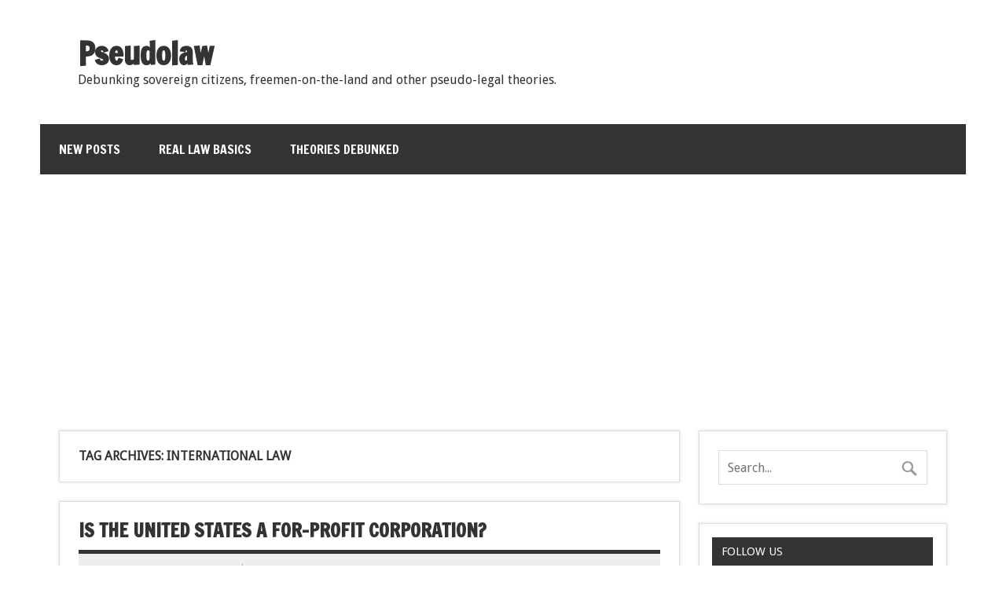

--- FILE ---
content_type: text/html; charset=UTF-8
request_url: https://pseudolaw.com/tag/international-law
body_size: 8661
content:
<!DOCTYPE html><html lang="en-US"><head><meta charset="UTF-8" /><meta name="viewport" content="width=device-width, initial-scale=1"><link media="all" href="https://cdn.pseudolaw.com/wp-content/cache/autoptimize/css/autoptimize_2c51f92a4db1d8cf7b2cabd9127fbd65.css" rel="stylesheet"><title>Posts tagged International Law - Pseudolaw</title><link rel="profile" href="http://gmpg.org/xfn/11" /><link rel="pingback" href="https://pseudolaw.com/xmlrpc.php" /> <!--[if lt IE 9]> <script src="https://cdn.pseudolaw.com/wp-content/themes/zeedynamic/js/html5.js" type="text/javascript"></script> <![endif]--><link rel="dns-prefetch" href="//cdn.pseudolaw.com" /> <script type="text/javascript">function theChampLoadEvent(e){var t=window.onload;if(typeof window.onload!="function"){window.onload=e}else{window.onload=function(){t();e()}}}</script> <script type="text/javascript">var theChampDefaultLang = 'en_US', theChampCloseIconPath = 'https://cdn.pseudolaw.com/wp-content/plugins/super-socializer/images/close.png';</script> <script>var theChampSiteUrl = 'https://pseudolaw.com', theChampVerified = 0, theChampEmailPopup = 0, heateorSsMoreSharePopupSearchText = 'Search';</script> <script>var theChampSharingAjaxUrl = 'https://pseudolaw.com/wp-admin/admin-ajax.php', heateorSsFbMessengerAPI = 'https://www.facebook.com/dialog/send?app_id=595489497242932&display=popup&link=%encoded_post_url%&redirect_uri=%encoded_post_url%',heateorSsWhatsappShareAPI = 'web', heateorSsUrlCountFetched = [], heateorSsSharesText = 'Shares', heateorSsShareText = 'Share', theChampPluginIconPath = 'https://cdn.pseudolaw.com/wp-content/plugins/super-socializer/images/logo.png', theChampSaveSharesLocally = 0, theChampHorizontalSharingCountEnable = 0, theChampVerticalSharingCountEnable = 0, theChampSharingOffset = -10, theChampCounterOffset = -10, theChampMobileStickySharingEnabled = 0, heateorSsCopyLinkMessage = "Link copied.";
		var heateorSsHorSharingShortUrl = "https://pseudolaw.com/is-united-states-for-profit-corporation";var heateorSsVerticalSharingShortUrl = "https://pseudolaw.com/is-united-states-for-profit-corporation";</script> <style type="text/css">.the_champ_button_instagram span.the_champ_svg,a.the_champ_instagram span.the_champ_svg{background:radial-gradient(circle at 30% 107%,#fdf497 0,#fdf497 5%,#fd5949 45%,#d6249f 60%,#285aeb 90%)}
					.the_champ_horizontal_sharing .the_champ_svg,.heateor_ss_standard_follow_icons_container .the_champ_svg{
					color: #fff;
				border-width: 0px;
		border-style: solid;
		border-color: transparent;
	}
		.the_champ_horizontal_sharing .theChampTCBackground{
		color:#666;
	}
		.the_champ_horizontal_sharing span.the_champ_svg:hover,.heateor_ss_standard_follow_icons_container span.the_champ_svg:hover{
				border-color: transparent;
	}
		.the_champ_vertical_sharing span.the_champ_svg,.heateor_ss_floating_follow_icons_container span.the_champ_svg{
					color: #fff;
				border-width: 0px;
		border-style: solid;
		border-color: transparent;
	}
		.the_champ_vertical_sharing .theChampTCBackground{
		color:#666;
	}
		.the_champ_vertical_sharing span.the_champ_svg:hover,.heateor_ss_floating_follow_icons_container span.the_champ_svg:hover{
						border-color: transparent;
		}
	@media screen and (max-width:783px){.the_champ_vertical_sharing{display:none!important}}</style><meta name='robots' content='index, follow, max-image-preview:large, max-snippet:-1, max-video-preview:-1' /><style>img:is([sizes="auto" i], [sizes^="auto," i]) { contain-intrinsic-size: 3000px 1500px }</style><link rel="canonical" href="https://pseudolaw.com/tag/international-law" /><meta property="og:locale" content="en_US" /><meta property="og:type" content="article" /><meta property="og:title" content="Posts tagged International Law - Pseudolaw" /><meta property="og:url" content="https://pseudolaw.com/tag/international-law" /><meta property="og:site_name" content="Pseudolaw" /><meta name="twitter:card" content="summary_large_image" /><meta name="twitter:site" content="@pseudolaw" /> <script type="application/ld+json" class="yoast-schema-graph">{"@context":"https://schema.org","@graph":[{"@type":"CollectionPage","@id":"https://pseudolaw.com/tag/international-law","url":"https://pseudolaw.com/tag/international-law","name":"Posts tagged International Law - Pseudolaw","isPartOf":{"@id":"https://pseudolaw.com/#website"},"primaryImageOfPage":{"@id":"https://pseudolaw.com/tag/international-law#primaryimage"},"image":{"@id":"https://pseudolaw.com/tag/international-law#primaryimage"},"thumbnailUrl":"https://cdn.pseudolaw.com/wp-content/uploads/2015/03/us-united-states-for-profit-corporation1.jpg","breadcrumb":{"@id":"https://pseudolaw.com/tag/international-law#breadcrumb"},"inLanguage":"en-US"},{"@type":"ImageObject","inLanguage":"en-US","@id":"https://pseudolaw.com/tag/international-law#primaryimage","url":"https://cdn.pseudolaw.com/wp-content/uploads/2015/03/us-united-states-for-profit-corporation1.jpg","contentUrl":"https://cdn.pseudolaw.com/wp-content/uploads/2015/03/us-united-states-for-profit-corporation1.jpg","width":750,"height":500},{"@type":"BreadcrumbList","@id":"https://pseudolaw.com/tag/international-law#breadcrumb","itemListElement":[{"@type":"ListItem","position":1,"name":"Home","item":"https://pseudolaw.com/"},{"@type":"ListItem","position":2,"name":"International Law"}]},{"@type":"WebSite","@id":"https://pseudolaw.com/#website","url":"https://pseudolaw.com/","name":"Pseudolaw","description":"Debunking sovereign citizens, freemen-on-the-land and other pseudo-legal theories.","potentialAction":[{"@type":"SearchAction","target":{"@type":"EntryPoint","urlTemplate":"https://pseudolaw.com/?s={search_term_string}"},"query-input":{"@type":"PropertyValueSpecification","valueRequired":true,"valueName":"search_term_string"}}],"inLanguage":"en-US"}]}</script> <link rel='dns-prefetch' href='//fonts.googleapis.com' /><link rel="alternate" type="application/rss+xml" title="Pseudolaw &raquo; Feed" href="https://pseudolaw.com/feed" /><link rel="alternate" type="application/rss+xml" title="Pseudolaw &raquo; Comments Feed" href="https://pseudolaw.com/comments/feed" /><link rel="alternate" type="application/rss+xml" title="Pseudolaw &raquo; International Law Tag Feed" href="https://pseudolaw.com/tag/international-law/feed" /> <script type="text/javascript">window._wpemojiSettings = {"baseUrl":"https:\/\/s.w.org\/images\/core\/emoji\/16.0.1\/72x72\/","ext":".png","svgUrl":"https:\/\/s.w.org\/images\/core\/emoji\/16.0.1\/svg\/","svgExt":".svg","source":{"concatemoji":"https:\/\/cdn.pseudolaw.com\/wp-includes\/js\/wp-emoji-release.min.js?ver=6.8.3"}};
/*! This file is auto-generated */
!function(s,n){var o,i,e;function c(e){try{var t={supportTests:e,timestamp:(new Date).valueOf()};sessionStorage.setItem(o,JSON.stringify(t))}catch(e){}}function p(e,t,n){e.clearRect(0,0,e.canvas.width,e.canvas.height),e.fillText(t,0,0);var t=new Uint32Array(e.getImageData(0,0,e.canvas.width,e.canvas.height).data),a=(e.clearRect(0,0,e.canvas.width,e.canvas.height),e.fillText(n,0,0),new Uint32Array(e.getImageData(0,0,e.canvas.width,e.canvas.height).data));return t.every(function(e,t){return e===a[t]})}function u(e,t){e.clearRect(0,0,e.canvas.width,e.canvas.height),e.fillText(t,0,0);for(var n=e.getImageData(16,16,1,1),a=0;a<n.data.length;a++)if(0!==n.data[a])return!1;return!0}function f(e,t,n,a){switch(t){case"flag":return n(e,"\ud83c\udff3\ufe0f\u200d\u26a7\ufe0f","\ud83c\udff3\ufe0f\u200b\u26a7\ufe0f")?!1:!n(e,"\ud83c\udde8\ud83c\uddf6","\ud83c\udde8\u200b\ud83c\uddf6")&&!n(e,"\ud83c\udff4\udb40\udc67\udb40\udc62\udb40\udc65\udb40\udc6e\udb40\udc67\udb40\udc7f","\ud83c\udff4\u200b\udb40\udc67\u200b\udb40\udc62\u200b\udb40\udc65\u200b\udb40\udc6e\u200b\udb40\udc67\u200b\udb40\udc7f");case"emoji":return!a(e,"\ud83e\udedf")}return!1}function g(e,t,n,a){var r="undefined"!=typeof WorkerGlobalScope&&self instanceof WorkerGlobalScope?new OffscreenCanvas(300,150):s.createElement("canvas"),o=r.getContext("2d",{willReadFrequently:!0}),i=(o.textBaseline="top",o.font="600 32px Arial",{});return e.forEach(function(e){i[e]=t(o,e,n,a)}),i}function t(e){var t=s.createElement("script");t.src=e,t.defer=!0,s.head.appendChild(t)}"undefined"!=typeof Promise&&(o="wpEmojiSettingsSupports",i=["flag","emoji"],n.supports={everything:!0,everythingExceptFlag:!0},e=new Promise(function(e){s.addEventListener("DOMContentLoaded",e,{once:!0})}),new Promise(function(t){var n=function(){try{var e=JSON.parse(sessionStorage.getItem(o));if("object"==typeof e&&"number"==typeof e.timestamp&&(new Date).valueOf()<e.timestamp+604800&&"object"==typeof e.supportTests)return e.supportTests}catch(e){}return null}();if(!n){if("undefined"!=typeof Worker&&"undefined"!=typeof OffscreenCanvas&&"undefined"!=typeof URL&&URL.createObjectURL&&"undefined"!=typeof Blob)try{var e="postMessage("+g.toString()+"("+[JSON.stringify(i),f.toString(),p.toString(),u.toString()].join(",")+"));",a=new Blob([e],{type:"text/javascript"}),r=new Worker(URL.createObjectURL(a),{name:"wpTestEmojiSupports"});return void(r.onmessage=function(e){c(n=e.data),r.terminate(),t(n)})}catch(e){}c(n=g(i,f,p,u))}t(n)}).then(function(e){for(var t in e)n.supports[t]=e[t],n.supports.everything=n.supports.everything&&n.supports[t],"flag"!==t&&(n.supports.everythingExceptFlag=n.supports.everythingExceptFlag&&n.supports[t]);n.supports.everythingExceptFlag=n.supports.everythingExceptFlag&&!n.supports.flag,n.DOMReady=!1,n.readyCallback=function(){n.DOMReady=!0}}).then(function(){return e}).then(function(){var e;n.supports.everything||(n.readyCallback(),(e=n.source||{}).concatemoji?t(e.concatemoji):e.wpemoji&&e.twemoji&&(t(e.twemoji),t(e.wpemoji)))}))}((window,document),window._wpemojiSettings);</script> <style id='wp-emoji-styles-inline-css' type='text/css'>img.wp-smiley, img.emoji {
		display: inline !important;
		border: none !important;
		box-shadow: none !important;
		height: 1em !important;
		width: 1em !important;
		margin: 0 0.07em !important;
		vertical-align: -0.1em !important;
		background: none !important;
		padding: 0 !important;
	}</style><style id='classic-theme-styles-inline-css' type='text/css'>/*! This file is auto-generated */
.wp-block-button__link{color:#fff;background-color:#32373c;border-radius:9999px;box-shadow:none;text-decoration:none;padding:calc(.667em + 2px) calc(1.333em + 2px);font-size:1.125em}.wp-block-file__button{background:#32373c;color:#fff;text-decoration:none}</style><style id='global-styles-inline-css' type='text/css'>:root{--wp--preset--aspect-ratio--square: 1;--wp--preset--aspect-ratio--4-3: 4/3;--wp--preset--aspect-ratio--3-4: 3/4;--wp--preset--aspect-ratio--3-2: 3/2;--wp--preset--aspect-ratio--2-3: 2/3;--wp--preset--aspect-ratio--16-9: 16/9;--wp--preset--aspect-ratio--9-16: 9/16;--wp--preset--color--black: #000000;--wp--preset--color--cyan-bluish-gray: #abb8c3;--wp--preset--color--white: #ffffff;--wp--preset--color--pale-pink: #f78da7;--wp--preset--color--vivid-red: #cf2e2e;--wp--preset--color--luminous-vivid-orange: #ff6900;--wp--preset--color--luminous-vivid-amber: #fcb900;--wp--preset--color--light-green-cyan: #7bdcb5;--wp--preset--color--vivid-green-cyan: #00d084;--wp--preset--color--pale-cyan-blue: #8ed1fc;--wp--preset--color--vivid-cyan-blue: #0693e3;--wp--preset--color--vivid-purple: #9b51e0;--wp--preset--gradient--vivid-cyan-blue-to-vivid-purple: linear-gradient(135deg,rgba(6,147,227,1) 0%,rgb(155,81,224) 100%);--wp--preset--gradient--light-green-cyan-to-vivid-green-cyan: linear-gradient(135deg,rgb(122,220,180) 0%,rgb(0,208,130) 100%);--wp--preset--gradient--luminous-vivid-amber-to-luminous-vivid-orange: linear-gradient(135deg,rgba(252,185,0,1) 0%,rgba(255,105,0,1) 100%);--wp--preset--gradient--luminous-vivid-orange-to-vivid-red: linear-gradient(135deg,rgba(255,105,0,1) 0%,rgb(207,46,46) 100%);--wp--preset--gradient--very-light-gray-to-cyan-bluish-gray: linear-gradient(135deg,rgb(238,238,238) 0%,rgb(169,184,195) 100%);--wp--preset--gradient--cool-to-warm-spectrum: linear-gradient(135deg,rgb(74,234,220) 0%,rgb(151,120,209) 20%,rgb(207,42,186) 40%,rgb(238,44,130) 60%,rgb(251,105,98) 80%,rgb(254,248,76) 100%);--wp--preset--gradient--blush-light-purple: linear-gradient(135deg,rgb(255,206,236) 0%,rgb(152,150,240) 100%);--wp--preset--gradient--blush-bordeaux: linear-gradient(135deg,rgb(254,205,165) 0%,rgb(254,45,45) 50%,rgb(107,0,62) 100%);--wp--preset--gradient--luminous-dusk: linear-gradient(135deg,rgb(255,203,112) 0%,rgb(199,81,192) 50%,rgb(65,88,208) 100%);--wp--preset--gradient--pale-ocean: linear-gradient(135deg,rgb(255,245,203) 0%,rgb(182,227,212) 50%,rgb(51,167,181) 100%);--wp--preset--gradient--electric-grass: linear-gradient(135deg,rgb(202,248,128) 0%,rgb(113,206,126) 100%);--wp--preset--gradient--midnight: linear-gradient(135deg,rgb(2,3,129) 0%,rgb(40,116,252) 100%);--wp--preset--font-size--small: 13px;--wp--preset--font-size--medium: 20px;--wp--preset--font-size--large: 36px;--wp--preset--font-size--x-large: 42px;--wp--preset--spacing--20: 0.44rem;--wp--preset--spacing--30: 0.67rem;--wp--preset--spacing--40: 1rem;--wp--preset--spacing--50: 1.5rem;--wp--preset--spacing--60: 2.25rem;--wp--preset--spacing--70: 3.38rem;--wp--preset--spacing--80: 5.06rem;--wp--preset--shadow--natural: 6px 6px 9px rgba(0, 0, 0, 0.2);--wp--preset--shadow--deep: 12px 12px 50px rgba(0, 0, 0, 0.4);--wp--preset--shadow--sharp: 6px 6px 0px rgba(0, 0, 0, 0.2);--wp--preset--shadow--outlined: 6px 6px 0px -3px rgba(255, 255, 255, 1), 6px 6px rgba(0, 0, 0, 1);--wp--preset--shadow--crisp: 6px 6px 0px rgba(0, 0, 0, 1);}:where(.is-layout-flex){gap: 0.5em;}:where(.is-layout-grid){gap: 0.5em;}body .is-layout-flex{display: flex;}.is-layout-flex{flex-wrap: wrap;align-items: center;}.is-layout-flex > :is(*, div){margin: 0;}body .is-layout-grid{display: grid;}.is-layout-grid > :is(*, div){margin: 0;}:where(.wp-block-columns.is-layout-flex){gap: 2em;}:where(.wp-block-columns.is-layout-grid){gap: 2em;}:where(.wp-block-post-template.is-layout-flex){gap: 1.25em;}:where(.wp-block-post-template.is-layout-grid){gap: 1.25em;}.has-black-color{color: var(--wp--preset--color--black) !important;}.has-cyan-bluish-gray-color{color: var(--wp--preset--color--cyan-bluish-gray) !important;}.has-white-color{color: var(--wp--preset--color--white) !important;}.has-pale-pink-color{color: var(--wp--preset--color--pale-pink) !important;}.has-vivid-red-color{color: var(--wp--preset--color--vivid-red) !important;}.has-luminous-vivid-orange-color{color: var(--wp--preset--color--luminous-vivid-orange) !important;}.has-luminous-vivid-amber-color{color: var(--wp--preset--color--luminous-vivid-amber) !important;}.has-light-green-cyan-color{color: var(--wp--preset--color--light-green-cyan) !important;}.has-vivid-green-cyan-color{color: var(--wp--preset--color--vivid-green-cyan) !important;}.has-pale-cyan-blue-color{color: var(--wp--preset--color--pale-cyan-blue) !important;}.has-vivid-cyan-blue-color{color: var(--wp--preset--color--vivid-cyan-blue) !important;}.has-vivid-purple-color{color: var(--wp--preset--color--vivid-purple) !important;}.has-black-background-color{background-color: var(--wp--preset--color--black) !important;}.has-cyan-bluish-gray-background-color{background-color: var(--wp--preset--color--cyan-bluish-gray) !important;}.has-white-background-color{background-color: var(--wp--preset--color--white) !important;}.has-pale-pink-background-color{background-color: var(--wp--preset--color--pale-pink) !important;}.has-vivid-red-background-color{background-color: var(--wp--preset--color--vivid-red) !important;}.has-luminous-vivid-orange-background-color{background-color: var(--wp--preset--color--luminous-vivid-orange) !important;}.has-luminous-vivid-amber-background-color{background-color: var(--wp--preset--color--luminous-vivid-amber) !important;}.has-light-green-cyan-background-color{background-color: var(--wp--preset--color--light-green-cyan) !important;}.has-vivid-green-cyan-background-color{background-color: var(--wp--preset--color--vivid-green-cyan) !important;}.has-pale-cyan-blue-background-color{background-color: var(--wp--preset--color--pale-cyan-blue) !important;}.has-vivid-cyan-blue-background-color{background-color: var(--wp--preset--color--vivid-cyan-blue) !important;}.has-vivid-purple-background-color{background-color: var(--wp--preset--color--vivid-purple) !important;}.has-black-border-color{border-color: var(--wp--preset--color--black) !important;}.has-cyan-bluish-gray-border-color{border-color: var(--wp--preset--color--cyan-bluish-gray) !important;}.has-white-border-color{border-color: var(--wp--preset--color--white) !important;}.has-pale-pink-border-color{border-color: var(--wp--preset--color--pale-pink) !important;}.has-vivid-red-border-color{border-color: var(--wp--preset--color--vivid-red) !important;}.has-luminous-vivid-orange-border-color{border-color: var(--wp--preset--color--luminous-vivid-orange) !important;}.has-luminous-vivid-amber-border-color{border-color: var(--wp--preset--color--luminous-vivid-amber) !important;}.has-light-green-cyan-border-color{border-color: var(--wp--preset--color--light-green-cyan) !important;}.has-vivid-green-cyan-border-color{border-color: var(--wp--preset--color--vivid-green-cyan) !important;}.has-pale-cyan-blue-border-color{border-color: var(--wp--preset--color--pale-cyan-blue) !important;}.has-vivid-cyan-blue-border-color{border-color: var(--wp--preset--color--vivid-cyan-blue) !important;}.has-vivid-purple-border-color{border-color: var(--wp--preset--color--vivid-purple) !important;}.has-vivid-cyan-blue-to-vivid-purple-gradient-background{background: var(--wp--preset--gradient--vivid-cyan-blue-to-vivid-purple) !important;}.has-light-green-cyan-to-vivid-green-cyan-gradient-background{background: var(--wp--preset--gradient--light-green-cyan-to-vivid-green-cyan) !important;}.has-luminous-vivid-amber-to-luminous-vivid-orange-gradient-background{background: var(--wp--preset--gradient--luminous-vivid-amber-to-luminous-vivid-orange) !important;}.has-luminous-vivid-orange-to-vivid-red-gradient-background{background: var(--wp--preset--gradient--luminous-vivid-orange-to-vivid-red) !important;}.has-very-light-gray-to-cyan-bluish-gray-gradient-background{background: var(--wp--preset--gradient--very-light-gray-to-cyan-bluish-gray) !important;}.has-cool-to-warm-spectrum-gradient-background{background: var(--wp--preset--gradient--cool-to-warm-spectrum) !important;}.has-blush-light-purple-gradient-background{background: var(--wp--preset--gradient--blush-light-purple) !important;}.has-blush-bordeaux-gradient-background{background: var(--wp--preset--gradient--blush-bordeaux) !important;}.has-luminous-dusk-gradient-background{background: var(--wp--preset--gradient--luminous-dusk) !important;}.has-pale-ocean-gradient-background{background: var(--wp--preset--gradient--pale-ocean) !important;}.has-electric-grass-gradient-background{background: var(--wp--preset--gradient--electric-grass) !important;}.has-midnight-gradient-background{background: var(--wp--preset--gradient--midnight) !important;}.has-small-font-size{font-size: var(--wp--preset--font-size--small) !important;}.has-medium-font-size{font-size: var(--wp--preset--font-size--medium) !important;}.has-large-font-size{font-size: var(--wp--preset--font-size--large) !important;}.has-x-large-font-size{font-size: var(--wp--preset--font-size--x-large) !important;}
:where(.wp-block-post-template.is-layout-flex){gap: 1.25em;}:where(.wp-block-post-template.is-layout-grid){gap: 1.25em;}
:where(.wp-block-columns.is-layout-flex){gap: 2em;}:where(.wp-block-columns.is-layout-grid){gap: 2em;}
:root :where(.wp-block-pullquote){font-size: 1.5em;line-height: 1.6;}</style><link rel='stylesheet' id='themezee_default_font-css' href='//fonts.googleapis.com/css?family=Droid+Sans&#038;ver=6.8.3' type='text/css' media='all' /><link rel='stylesheet' id='themezee_default_title_font-css' href='//fonts.googleapis.com/css?family=Francois+One&#038;ver=6.8.3' type='text/css' media='all' /> <script type="text/javascript" id="themezee_jquery_navigation-js-extra">var themezeeNavigationParams = {"menuTitle":"Menu"};</script> <link rel="https://api.w.org/" href="https://pseudolaw.com/wp-json/" /><link rel="alternate" title="JSON" type="application/json" href="https://pseudolaw.com/wp-json/wp/v2/tags/22" /><link rel="EditURI" type="application/rsd+xml" title="RSD" href="https://pseudolaw.com/xmlrpc.php?rsd" /> <script async src="https://pagead2.googlesyndication.com/pagead/js/adsbygoogle.js?client=ca-pub-3257618799299468" crossorigin="anonymous"></script><style type="text/css">a, a:link, a:visited, .comment a:link, .comment a:visited,
			.wp-pagenavi a:link, .wp-pagenavi a:visited, #image-nav .nav-previous a, #image-nav .nav-next a {
				color: #007896;
			}
			input[type="submit"], .more-link span, .read-more, #commentform #submit {
				background-color: #007896;
			}
			#footer-widgets-bg, #footer-wrap {
				background-color: #333333;
			}
			#navi-wrap {
				background-color: #333333;
			}
			#mainnav-menu a:hover, #mainnav-menu ul a:hover, #mainnav-icon:hover {
				background-color: #007896;
			}
			#logo .site-title, .page-title, .post-title, .post-title a:link, .post-title a:visited, .archive-title span,
			.postmeta a:link, .postmeta a:visited, #comments .comments-title, #respond #reply-title {
				color: #333333;
			}
			.page-title, .post-title, #comments .comments-title, #respond #reply-title {
				border-bottom: 5px solid #333333;
			}
			#logo a:hover .site-title, .post-title a:hover, .post-title a:active{
				color: #007896;
			}
			.postinfo .meta-category a, .comment-author .fn {
				background-color: #333333;
			}
			.postinfo .meta-category a:hover, .postinfo .meta-category a:active,
			.bypostauthor .fn, .comment-author-admin .fn {
				background-color: #007896;
			}
			#sidebar .widgettitle, #sidebar .widget-tabnav li a {
				background-color: #333333;
			}
			#sidebar a:link, #sidebar a:visited{
				color: #007896;
			}
			.slide-entry {
				border-top: 10px solid #007896;
			}
			#frontpage-slider:hover .zeeflex-next:hover, #frontpage-slider:hover .zeeflex-prev:hover,
			#frontpage-slider .zeeflex-control-paging li a.zeeflex-active {
				background-color: #007896;
			}
			.frontpage-category-title {
				background-color: #333333;
			}</style><style type="text/css"></style><link rel="icon" href="https://cdn.pseudolaw.com/wp-content/uploads/2018/03/ps-icon-50x50.png" sizes="32x32" /><link rel="icon" href="https://cdn.pseudolaw.com/wp-content/uploads/2018/03/ps-icon.png" sizes="192x192" /><link rel="apple-touch-icon" href="https://cdn.pseudolaw.com/wp-content/uploads/2018/03/ps-icon.png" /><meta name="msapplication-TileImage" content="https://cdn.pseudolaw.com/wp-content/uploads/2018/03/ps-icon.png" /><style type="text/css" id="wp-custom-css">#navi-wrap .google-auto-placed ins.adsbygoogle {
	margin-top:0 !important;
	margin-bottom:0 !important;
	background:white !important;
	padding-top:1em !important;
}
#sidebar .google-auto-placed ins.adsbygoogle {
/* 	margin-bottom:1em !important;  */
}</style></head><body class="archive tag tag-international-law tag-22 wp-theme-zeedynamic"> <script>(function(i,s,o,g,r,a,m){i['GoogleAnalyticsObject']=r;i[r]=i[r]||function(){
  (i[r].q=i[r].q||[]).push(arguments)},i[r].l=1*new Date();a=s.createElement(o),
  m=s.getElementsByTagName(o)[0];a.async=1;a.src=g;m.parentNode.insertBefore(a,m)
  })(window,document,'script','https://www.google-analytics.com/analytics.js','ga');
  ga('create', 'UA-127955-32', 'auto');
  ga('send', 'pageview');</script> <div id="wrapper" class="hfeed"><div id="header-wrap"><header id="header" class="container clearfix" role="banner"><div id="logo"> <a href="https://pseudolaw.com/" title="Pseudolaw" rel="home"><h1 class="site-title">Pseudolaw</h1> </a><h2 class="site-description">Debunking sovereign citizens, freemen-on-the-land and other pseudo-legal theories.</h2></div></header></div><div id="navi-wrap"><nav id="mainnav" class="container clearfix" role="navigation"><ul id="mainnav-menu" class="menu"><li id="menu-item-53" class="menu-item menu-item-type-custom menu-item-object-custom menu-item-home menu-item-53"><a href="http://pseudolaw.com">New Posts</a></li><li id="menu-item-59" class="menu-item menu-item-type-post_type menu-item-object-page menu-item-59"><a href="https://pseudolaw.com/law-basics">Real Law Basics</a></li><li id="menu-item-21" class="menu-item menu-item-type-post_type menu-item-object-page menu-item-21"><a href="https://pseudolaw.com/theories">Theories Debunked</a></li></ul></nav></div><div id="wrap" class="container"><section id="content" class="primary" role="main"><h2 id="tag-title" class="archive-title"> Tag Archives: <span>International Law</span></h2><article id="post-737" class="post-737 post type-post status-publish format-standard has-post-thumbnail hentry category-jurisdiction category-united-states tag-28-usc-3002 tag-corporations tag-district-of-columbia tag-international-law tag-jurisdiction"><h2 class="post-title"><a href="https://pseudolaw.com/is-united-states-for-profit-corporation" rel="bookmark">Is the United States a for-profit corporation?</a></h2><div class="postmeta"> <span class="meta-date"> Updated <a href="https://pseudolaw.com/is-united-states-for-profit-corporation" title="4:33 pm PDT" rel="bookmark"><time datetime="2023-09-08T16:33:01-07:00">September 8, 2023</time></a> </span> <span class="meta-comments sep"> <a href="https://pseudolaw.com/is-united-states-for-profit-corporation#disqus_thread"><span class="dsq-postid" data-dsqidentifier="737 http://pseudolaw.com/?p=737">168 comments</span></a> </span></div> <a href="https://pseudolaw.com/is-united-states-for-profit-corporation" rel="bookmark"><img width="750" height="280" src="https://cdn.pseudolaw.com/wp-content/uploads/2015/03/us-united-states-for-profit-corporation1-750x280.jpg" class="attachment-featured_image size-featured_image wp-post-image" alt="" decoding="async" fetchpriority="high" /></a><div class="entry clearfix"> <a href="https://pseudolaw.com/is-united-states-for-profit-corporation">[Read the full article...]</a><div class="page-links"></div></div><div class="postinfo clearfix"> <span class="meta-category"><ul class="post-categories"><li><a href="https://pseudolaw.com/jurisdiction" rel="category tag">Jurisdiction</a></li><li><a href="https://pseudolaw.com/united-states" rel="category tag">United States</a></li></ul> </span></div></article></section><section id="sidebar" class="secondary clearfix" role="complementary"><aside id="search-2" class="widget widget_search"><form role="search" method="get" id="searchform" action="https://pseudolaw.com/"> <input type="text" value="" name="s" id="s" placeholder="Search..." /> <input type="submit" id="searchsubmit" value="" /></form></aside><aside id="text-2" class="widget widget_text"><h3 class="widgettitle">Follow Us</h3><div class="textwidget"><a href="https://www.facebook.com/pseudolaw"><img alt="On Facebook"  border="0" src="https://cdn.pseudolaw.com/wp-content/uploads/2015/03/facebook.png" height="32" width="32"></a> <a href="https://twitter.com/pseudolaw"><img alt="On X" border="0" src="https://cdn.pseudolaw.com/wp-content/uploads/2023/09/x3.png" height="32" width="32"></a></div></aside><aside id="text-6" class="widget widget_text"><h3 class="widgettitle">Locations</h3><div class="textwidget"><ul><li><a href="/united-states">United States</a></li></ul></div></aside><aside id="text-5" class="widget widget_text"><h3 class="widgettitle">Topics</h3><div class="textwidget"><ul><li><a href="/finance">Finance</a></li><li><a href="/jurisdiction">Jurisdiction</a></li><li><a href="/right-to-travel">Right to Travel</a></li></ul></div></aside><aside id="recent-posts-2" class="widget widget_recent_entries"><h3 class="widgettitle">Recent Posts</h3><ul><li> <a href="https://pseudolaw.com/ucc-commercial-liens">Is filing a UCC commercial lien a good way to enforce rights?</a></li><li> <a href="https://pseudolaw.com/is-united-states-for-profit-corporation">Is the United States a for-profit corporation?</a></li><li> <a href="https://pseudolaw.com/right-to-travel-united-states">Is there a right to travel without a driver&#039;s license in the United States?</a></li><li> <a href="https://pseudolaw.com/did-14th-amendment-limit-state-citizens-rights">Did the 14th amendment limit State citizens&#039; rights?</a></li><li> <a href="https://pseudolaw.com/is-the-united-states-still-under-lincolns-martial-law">Is the United States still under Lincoln&#039;s martial law?</a></li></ul></aside><aside id="execphp-2" class="widget widget_execphp"><h3 class="widgettitle">Recent Comments</h3><div class="execphpwidget"><ul id="recentcomments"><li class="recentcomments"><span class="comment-author-link">Dr Leo PhD MD JD</span> on <a href="https://pseudolaw.com/right-to-travel-united-states#comment-6576175885">Is there a right to travel without a driver&#039;s license in the United States?</a></li><li class="recentcomments"><span class="comment-author-link">kooki johnston</span> on <a href="https://pseudolaw.com/right-to-travel-united-states#comment-6492682583">Is there a right to travel without a driver&#039;s license in the United States?</a></li><li class="recentcomments"><span class="comment-author-link">Rattlerjake</span> on <a href="https://pseudolaw.com/right-to-travel-united-states#comment-6422543057">Is there a right to travel without a driver&#039;s license in the United States?</a></li><li class="recentcomments"><span class="comment-author-link">Rattlerjake</span> on <a href="https://pseudolaw.com/right-to-travel-united-states#comment-6422540142">Is there a right to travel without a driver&#039;s license in the United States?</a></li><li class="recentcomments"><span class="comment-author-link">Rick </span> on <a href="https://pseudolaw.com/right-to-travel-united-states#comment-6421894968">Is there a right to travel without a driver&#039;s license in the United States?</a></li></ul></div></aside><aside id="execphp-3" class="widget widget_execphp"><h3 class="widgettitle">Support Us &#8211; It&#8217;s appreciated!</h3><div class="execphpwidget"><div style="text-align:center; "><a href="https://www.paypal.com/cgi-bin/webscr?cmd=_donations&amp;business=dw@dw1.xyz&amp;no_shipping=1&amp;no_note=1&amp;item_name=Thank+you+for+supporting+our+efforts+at+pseudolaw.com!" target="_blank" rel="noopener"><img src="https://www.paypalobjects.com/en_US/i/btn/btn_donateCC_LG.gif" alt="PayPal - The safer, easier way to pay online!" border="0" /></a></div></div></aside></section></div><div id="footer-wrap"><footer id="footer" class="container clearfix" role="contentinfo"> "Laws made by common consent must not be trampled on by individuals." Thomas Jefferson<div id="credit-link"><a href="#">&#9650; Back to Top</a> | <a href="/privacy">Privacy</a> | &copy; 2026</div></footer></div></div> <script type="speculationrules">{"prefetch":[{"source":"document","where":{"and":[{"href_matches":"\/*"},{"not":{"href_matches":["\/wp-*.php","\/wp-admin\/*","\/wp-content\/uploads\/*","\/wp-content\/*","\/wp-content\/plugins\/*","\/wp-content\/themes\/zeedynamic\/*","\/*\\?(.+)"]}},{"not":{"selector_matches":"a[rel~=\"nofollow\"]"}},{"not":{"selector_matches":".no-prefetch, .no-prefetch a"}}]},"eagerness":"conservative"}]}</script>  <script defer src="https://cdn.pseudolaw.com/wp-content/cache/autoptimize/js/autoptimize_335606be16abb1e04f9ecbb5920d071c.js"></script></body></html>
<!--
Performance optimized by W3 Total Cache. Learn more: https://www.boldgrid.com/w3-total-cache/?utm_source=w3tc&utm_medium=footer_comment&utm_campaign=free_plugin

Page Caching using Disk: Enhanced 

Served from: pseudolaw.com @ 2026-01-06 19:35:35 by W3 Total Cache
-->

--- FILE ---
content_type: text/html; charset=utf-8
request_url: https://www.google.com/recaptcha/api2/aframe
body_size: 266
content:
<!DOCTYPE HTML><html><head><meta http-equiv="content-type" content="text/html; charset=UTF-8"></head><body><script nonce="0vgFE6Dt5_lAu11eO59z4w">/** Anti-fraud and anti-abuse applications only. See google.com/recaptcha */ try{var clients={'sodar':'https://pagead2.googlesyndication.com/pagead/sodar?'};window.addEventListener("message",function(a){try{if(a.source===window.parent){var b=JSON.parse(a.data);var c=clients[b['id']];if(c){var d=document.createElement('img');d.src=c+b['params']+'&rc='+(localStorage.getItem("rc::a")?sessionStorage.getItem("rc::b"):"");window.document.body.appendChild(d);sessionStorage.setItem("rc::e",parseInt(sessionStorage.getItem("rc::e")||0)+1);localStorage.setItem("rc::h",'1767756937700');}}}catch(b){}});window.parent.postMessage("_grecaptcha_ready", "*");}catch(b){}</script></body></html>

--- FILE ---
content_type: text/plain
request_url: https://www.google-analytics.com/j/collect?v=1&_v=j102&a=102930578&t=pageview&_s=1&dl=https%3A%2F%2Fpseudolaw.com%2Ftag%2Finternational-law&ul=en-us%40posix&dt=Posts%20tagged%20International%20Law%20-%20Pseudolaw&sr=1280x720&vp=1280x720&_u=IEBAAEABAAAAACAAI~&jid=1779748356&gjid=386225398&cid=698836740.1767756937&tid=UA-127955-32&_gid=1722041476.1767756937&_r=1&_slc=1&z=1034930626
body_size: -450
content:
2,cG-FCJGX3T4B6